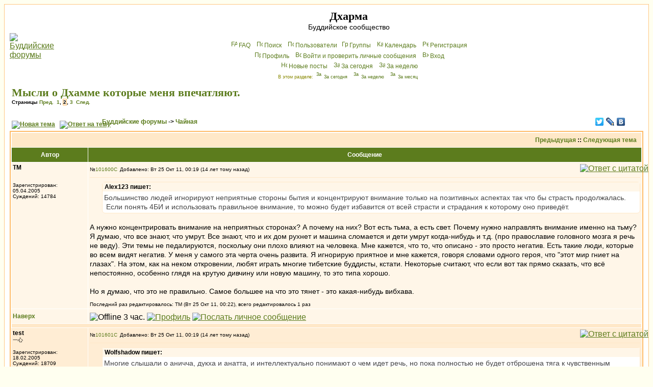

--- FILE ---
content_type: text/html; charset=cp1251
request_url: http://dharma.org.ru/board/topic3347-15.html
body_size: 17119
content:
<!DOCTYPE HTML PUBLIC "-//W3C//DTD HTML 4.01 Transitional//EN">
<html dir="ltr">
<head>
<meta http-equiv="Content-Type" content="text/html; charset=windows-1251">
<meta http-equiv="Content-Style-Type" content="text/css">
<meta name="keywords" content="Будда Дхарма Сангха буддийский форум буддистский буддизм конференция Чань Дзэн Дзен Дзогчен Махаяна Хинаяна Тантра Тхеравада Амитофо ОМ Далай Лама Тибет БФ логика Дхармакирти Дигнага Асанга Майтрейя Васубандху Щербатской Розенберг Парибок Торчинов пробуждение просветление монастырь Ламаизм философия мадхьямика мадхьямака махамудра тигле дорже дордже дхьяна дзадзэн йидам махакала випассана шаматха випашьяна конференция">
<meta name="description" content="Общение буддистов, с буддистами и о буддизме. Живые традиции, полемика, буддийская философия, история буддизма, новости.">

<link rel="top" href="./index.php" title="Буддийские форумы" />
<link rel="search" href="./search.php" title="Поиск" />
<link rel="help" href="./faq.php" title="FAQ" />
<link rel="author" href="./memberlist.php" title="Пользователи" />
<link rel="prev" href="topic3347.html?view=previous" title="Предыдущая" />
<link rel="next" href="topic3347.html?view=next" title="Следующая тема" />
<link rel="up" href="forum14.html" title="Чайная" />
<link rel="chapter forum" href="forum12.html" title="Новости" />
<link rel="chapter forum" href="forum1.html" title="Дальневосточный буддизм" />
<link rel="chapter forum" href="forum2.html" title="Гималайский буддизм" />
<link rel="chapter forum" href="forum18.html" title="Южный буддизм" />
<link rel="chapter forum" href="forum16.html" title="От Будды до наших дней" />
<link rel="chapter forum" href="forum14.html" title="Чайная" />
<link rel="chapter forum" href="forum11.html" title="Дискуссии" />
<link rel="chapter forum" href="forum13.html" title="Буддистская философия" />
<link rel="chapter forum" href="forum22.html" title="Семинар по абхидхарме" />
<link rel="chapter forum" href="forum21.html" title="Семинар по праманаваде" />
<link rel="chapter forum" href="forum23.html" title="Семинар по мадхьямаке" />
<link rel="chapter forum" href="forum17.html" title="«Ничего святого»" />
<link rel="chapter forum" href="forum9.html" title="Обсуждение форума" />
<link rel="chapter forum" href="forum20.html" title="Подвал" />
<link rel="alternate" type="application/rss+xml" title="RSS" href="http://dharma.org.ru/board/rss.php" />
<link rel="alternate" type="application/atom+xml" title="Atom" href="http://dharma.org.ru/board/rss.php?atom" />

<title>Мысли о Дхамме которые меня впечатляют. [стр. 2] - Дхарма</title>
<!-- link rel="stylesheet" href="templates/subSilver/subSilver.css" type="text/css" -->
<style type="text/css">
<!--
/*
  templates/subSilver/overall_header.tpl
*/

/* General page style. The scroll bar colours only visible in IE5.5+ */
body {
        background-color: #FFFFF0;
        scrollbar-face-color: #FFEDD4;
        scrollbar-highlight-color: #FFFFFF;
        scrollbar-shadow-color: #FFEDD4;
        scrollbar-3dlight-color: #FFE8C8;
        scrollbar-arrow-color:  #5C7C1D;
        scrollbar-track-color: #FFF6E8;
        scrollbar-darkshadow-color: #FFC782;
}

/* General font families for common tags */
font,th,td,p { font-family: Verdana, Arial, Helvetica, sans-serif }
a:link,a:active,a:visited { color : #5C7C1D; }
a:hover                { text-decoration: underline; color : #DD6900; }
hr        { height: 0px; border: solid #FFE8C8 0px; border-top-width: 1px;}

/* This is the border line & background colour round the entire page */
.bodyline        { background-color: #FFFFFF; border: 1px #FFC782 solid; }

/* This is the outline round the main forum tables */
.forumline        { background-color: #FFFFFF; border: 2px #FFBB66 solid; }

/* Main table cell colours and backgrounds */
td.row1 {background-color: #FFF6E8;}
td.row2 {background-color: #FFEDD4;}
td.row3 {background-color: #FFE8C8;}
td.rowb {background-color: #eeeeee }

/*
  This is for the table cell above the Topics, Post & Last posts on the index.php page
  By default this is the fading out gradiated silver background.
  However, you could replace this with a bitmap specific for each forum
*/
td.rowpic {
                background-color: #FFFFFF;
                background-image: url(templates/subSilver/images/cellpic2.jpg);
                background-repeat: repeat-y;
}

/* Header cells - the blue and silver gradient backgrounds */
th        {
        color: #ffffff; font-size: 12px; font-weight : bold;
        background-color: #5C7C1D; height: 25px;
        background-image: url(templates/subSilver/images/cellpic3.gif);
}

td.cat,td.catHead,td.catSides,td.catLeft,td.catRight,td.catBottom {
                        background-image: url(templates/subSilver/images/cellpic1.gif);
                        background-color:#FFE8C8; border: #FFFFFF; border-style: solid; height: 28px;
}

/*
  Setting additional nice inner borders for the main table cells.
  The names indicate which sides the border will be on.
  Don't worry if you don't understand this, just ignore it :-)
*/
td.cat,td.catHead,td.catBottom {
        height: 29px;
        border-width: 0px 0px 0px 0px;
}
th.thHead,th.thSides,th.thTop,th.thLeft,th.thRight,th.thBottom,th.thCornerL,th.thCornerR {
        font-weight: bold; border: #FFFFFF; border-style: solid; height: 28px;
}
td.row3Right,td.spaceRow {
        background-color: #FFE8C8; border: #FFFFFF; border-style: solid;
}

th.thHead,td.catHead { font-size: 14px; border-width: 1px 1px 0px 1px; }
th.thSides,td.catSides,td.spaceRow         { border-width: 0px 1px 0px 1px; }
th.thRight,td.catRight,td.row3Right         { border-width: 0px 1px 0px 0px; }
th.thLeft,td.catLeft          { border-width: 0px 0px 0px 1px; }
th.thBottom,td.catBottom  { border-width: 0px 1px 1px 1px; }
th.thTop         { border-width: 1px 0px 0px 0px; }
th.thCornerL { border-width: 1px 0px 0px 1px; }
th.thCornerR { border-width: 1px 1px 0px 0px; }

/* The largest text used in the index page title and toptic title etc. */
.maintitle        {
        font-weight: bold; font-size: 22px; font-family: "Times New Roman",Verdana, Arial, Helvetica, sans-serif;
        text-decoration: none; line-height : 120%; color : #000000;
	margin: 0px; padding: 0px;
}
/* General text */
.gen { font-size : 14px; }
.genmed { font-size : 12px; }
.gensmall { font-size : 10px; }
.gen,.genmed,.gensmall { color : #000000; }
a.gen,a.genmed,a.gensmall { color: #5C7C1D; text-decoration: none; }
a.gen:hover,a.genmed:hover,a.gensmall:hover { color: #DD6900; text-decoration: underline; }
.gensmall a { text-decoration: none; }
.gensmall a:hover { text-decoration: underline; }
.italy { font-style: italic; }

/* The register, login, search etc links at the top of the page */
.mainmenu                { font-size : 12px; color : #000000 }
a.mainmenu                { text-decoration: none; color : #5C7C1D;  }
a.mainmenu:hover{ text-decoration: underline; color : #DD6900; }

/* Forum category titles */
.cattitle                { font-weight: bold; font-size: 14px ; letter-spacing: 1px; color : #5C7C1D}
a.cattitle                { text-decoration: none; color : #5C7C1D; }
a.cattitle:hover{ text-decoration: underline; }

/* Forum title: Text and link to the forums used in: index.php */
.forumlink                { font-weight: bold; font-size: 14px; color : #5C7C1D; }
a.forumlink         { text-decoration: none; color : #5C7C1D; }
a.forumlink:hover{ text-decoration: underline; color : #DD6900; }

/* Used for the navigation text, (Page 1,2,3 etc) and the navigation bar when in a forum */
.nav                        { font-weight: bold; font-size: 12px; color : #000000;}
a.nav                        { text-decoration: none; color : #5C7C1D; }
a.nav:hover                { text-decoration: underline; }

/* titles for the topics: could specify viewed link colour too */
.topictitle,h1,h2        { font-weight: bold; font-size: 12px; color : #000000; }
a.topictitle:link   { text-decoration: none; color : #5C7C1D; }
a.topictitle:visited { text-decoration: none; color : #5493B4; }
a.topictitle:hover        { text-decoration: underline; color : #DD6900; }

/* Name of poster in viewmsg.php and viewtopic.php and other places */
.name                        { font-size : 12px; color : #000000;}

/* Location, number of posts, post date etc */
.postdetails                { font-size : 10px; color : #000000; }

/* The content of the posts (body of text) */
.postbody { font-size : 14px; line-height: 18px;}
a.postlink:link        { text-decoration: none; color : #5C7C1D }
a.postlink:visited { text-decoration: none; color : #5493B4; }
a.postlink:hover { text-decoration: underline; color : #DD6900}

/* Quote & Code blocks */
.code {
        font-family: Courier, 'Courier New', sans-serif; font-size: 12px; color: #006600;
        background-color: #FAFAFA; border: #FFE8C8; border-style: solid;
        border-width: 1px;
}

.quote {
        font-family: Verdana, Arial, Helvetica, sans-serif; font-size: 12px; color: #444444; line-height: 125%;
        background-color: #FAFAFA; border: #FFE8C8; border-style: solid;
	border-width: 1px;
	border-radius: 6px; -moz-border-radius: 6px;
	padding: 3px 5px;
}
.newquote {
	font-family: Verdana, Arial, Helvetica, sans-serif; font-size: 12px; color: #444444;
	border: #ffe8c8 solid 1px; background: white; padding-left: 0; margin-left: 2em;
	border-radius: 6px; -moz-border-radius: 6px;
}


/* Copyright and bottom info */
.copyright                { font-size: 10px; font-family: Verdana, Arial, Helvetica, sans-serif; color: #444444; letter-spacing: -1px;}
a.copyright                { color: #444444; text-decoration: none;}
a.copyright:hover { color: #000000; text-decoration: underline;}

/* Form elements */
input,textarea, select {
        color : #000000;
        font: normal 12px Verdana, Arial, Helvetica, sans-serif;
        border-color : #000000;
	-moz-border-radius: 10px; padding: 1px 2px;
}

/* The text input fields background colour */
input.post, textarea.post, select {
        background-color : #FFFFFF;
}

input { text-indent : 2px; }

/* The buttons used for bbCode styling in message post */
input.button {
        background-color : #FFF6E8;
        color : #000000;
        font-size: 12px; font-family: Verdana, Arial, Helvetica, sans-serif;
}

/* The main submit button option */
input.mainoption {
        background-color : #FAFAFA;
        font-weight : bold;
}

/* None-bold submit button */
input.liteoption {
        background-color : #FAFAFA;
        font-weight : normal;
}

/* This is the line in the posting page which shows the rollover
  help line. This is actually a text box, but if set to be the same
  colour as the background no one will know ;)
*/
.helpline { background-color: #FFEDD4; border-style: none; }

i { font-family: "Times New Roman", serif; font-size: 122%; }
em { background-color: #ffc; font-style: normal; }
blockquote { margin: 0.2em 3em; }
.quot { border-left: 4px solid lightblue; padding-left: 0.5em; margin: 0.5em 3em; }

/* Import the fancy styles for IE only (NS4.x doesn't use the @import function) */
@import url("templates/subSilver/formIE.css");
-->
</style>
</head>
<body bgcolor="#FFFFF0" text="#000000" link="#5C7C1D" vlink="#5493B4" lang=ru>

<a name="top"></a>

<table width="100%" cellspacing="0" cellpadding="10" border="0" align="center">
        <tr>
                <td class="bodyline"><table width="100%" cellspacing="0" cellpadding="0" border="0">
                        <tr>
                                <td><a href="index.php"><img src="templates/subSilver/images/logo_phpBB.gif" border="0" alt="Буддийские форумы" vspace="1" /></a></td>
                                <td align="center" width="100%" valign="middle"><span class="maintitle">Дхарма</span><br /><span class="gen">Буддийское сообщество<br />&nbsp; </span>
                                <table cellspacing="0" cellpadding="2" border="0">
                                        <tr>
                                                <td align="center" valign="top" nowrap="nowrap"><span class="mainmenu">&nbsp;<a href="faq.php" class="mainmenu"><img src="templates/subSilver/images/icon_mini_faq.gif" width="12" height="13" border="0" alt="FAQ" hspace="3" />FAQ</a></span><span class="mainmenu">&nbsp; &nbsp;<a href="search.php" class="mainmenu"><img src="templates/subSilver/images/icon_mini_search.gif" width="12" height="13" border="0" alt="Поиск" hspace="3" />Поиск</a>&nbsp; &nbsp;<a href="memberlist.php" class="mainmenu"><img src="templates/subSilver/images/icon_mini_members.gif" width="12" height="13" border="0" alt="Пользователи" hspace="3" />Пользователи</a>
						 &nbsp;<a href="groupcp.php" class="mainmenu"><img src="templates/subSilver/images/icon_mini_groups.gif" width="12" height="13" border="0" alt="Группы" hspace="3" />Группы</a>&nbsp; &nbsp;<a href="cal_lite.php" class="mainmenu"><img src="templates/subSilver/images/icon_mini_calendar.gif" width="12" height="13" border="0" alt="Календарь" hspace="3" />Календарь</a>&nbsp;
                                                &nbsp;<a href="pudgala.php?mode=nyayana" class="mainmenu"><img src="templates/subSilver/images/icon_mini_nyayana.gif" width="12" height="13" border="0" alt="P&#101;ги&#99;трaция" hspace="3" />P&#101;ги&#99;трaция</a></span>&nbsp;
                                                </td>
                                        </tr>
                                        <tr><td align="center" valign="top" nowrap="nowrap"><span class="mainmenu">&nbsp;<a href="pudgala.php?mode=editprofile" class="mainmenu"><img src="templates/subSilver/images/icon_mini_profile.gif" width="12" height="13" border="0" alt="Профиль" hspace="3" />Профиль</a>&nbsp; &nbsp;<a href="privmsg.php?folder=inbox" class="mainmenu"><img src="templates/subSilver/images/icon_mini_message.gif" width="12" height="13" border="0" alt="Войти и проверить личные сообщения" hspace="3" />Войти и проверить личные сообщения</a>&nbsp; &nbsp;<a href="https://dharma.org.ru/board/login.php" class="mainmenu"><img src="templates/subSilver/images/icon_mini_login.gif" width="12" height="13" border="0" alt="Вхoд" hspace="3" />Вхoд</a>&nbsp;</span></td></tr>
                                        <tr><td align="center" valign="top" nowrap="nowrap"><span class="mainmenu">&nbsp;<a href="search.php?search_id=newposts" class="mainmenu"><img src="templates/subSilver/images/icon_mini_members.gif" width="12" height="13" border="0" alt="Новые посты" hspace="3" />Новые посты</a>&nbsp; &nbsp;<a href="search.php?search_id=today" class="mainmenu"><img src="templates/subSilver/images/icon_mini_members.gif" width="12" height="13" border="0" alt="За сегодня" hspace="3" />За сегодня</a>&nbsp; &nbsp;<a href="search.php?search_id=week" class="mainmenu"><img src="templates/subSilver/images/icon_mini_members.gif" width="12" height="13" border="0" alt="За неделю" hspace="3" />За неделю</a>&nbsp;</span></td></tr>
                                        <tr><td height=25 align="center" valign="top" nowrap="nowrap"><span class="mainmenu" style="color: #888800; font-size: xx-small">В этом разделе: <a href="search.php?search_id=today&forum=14" style="text-decoration: none"><img src="templates/subSilver/images/icon_mini_members.gif" width="12" height="13" border="0" alt="За сегодня" hspace="3" />За сегодня</a>&nbsp; &nbsp;<a href="search.php?search_id=week&forum=14" style="text-decoration: none"><img src="templates/subSilver/images/icon_mini_members.gif" width="12" height="13" border="0" alt="За неделю" hspace="3" />За неделю</a>&nbsp; &nbsp;<a href="search.php?search_id=month&forum=14" style="text-decoration: none"><img src="templates/subSilver/images/icon_mini_members.gif" width="12" height="13" border="0" alt="За месяц" hspace="3" />За месяц</a>&nbsp;</span></td></tr>
                                </table></td>
                        </tr>
                </table>
<!--Rating@Mail.ru counter-->
<script language="javascript"><!--
d=document;var a='';a+=';r='+escape(d.referrer);js=10;//--></script>
<script language="javascript1.1"><!--
a+=';j='+navigator.javaEnabled();js=11;//--></script>
<script language="javascript1.2"><!--
s=screen;a+=';s='+s.width+'*'+s.height;
a+=';d='+(s.colorDepth?s.colorDepth:s.pixelDepth);js=12;//--></script>
<script language="javascript1.3"><!--
js=13;//--></script><script language="javascript" type="text/javascript"><!--
d.write('<img src="http://d7.ca.bd.a0.top.mail.ru/counter'+'?id=894852;js='+js+
a+';rand='+Math.random()+'" height="1" width="1" alt="top.mail.ru" border="0">');
if(11<js)d.write('<'+'!-- ')//--></script>
<noscript><img src="http://d7.ca.bd.a0.top.mail.ru/counter?js=na;id=894852"
height="1" width="1" alt="top.mail.ru" border="0"></noscript>
<script language="javascript" type="text/javascript"><!--
if(11<js)d.write('--'+'>');//--></script>
<!--// Rating@Mail.ru counter-->
                <br />

<table width="100%" cellspacing="2" cellpadding="2" border="0">
  <tr>
        <td align="left" valign="bottom" colspan="2"><h1 class="maintitle"><a class="maintitle" href="topic3347.html">Мысли о Дхамме которые меня впечатляют.</a></h1>
          <span class="gensmall"><b>Страницы  <a href="topic3347.html">Пред.</a>&nbsp;&nbsp;<a href="topic3347.html">1</a>, <b style="background-color: #fff6e8; border: solid 1px #ffbb66">2</b>, <a href="topic3347-30.html">3</a>&nbsp;&nbsp;<a href="topic3347-30.html">След.</a></b><br />
          &nbsp; </span></td>
  </tr>
</table>

<table width="100%" cellspacing="2" cellpadding="2" border="0">
  <tr>
        <td align="left" valign="bottom" nowrap="nowrap"><span class="nav"><a href="vasana.php?mode=novatema&amp;f=14" rel=nofollow><img src=templates/subSilver/images/lang_russian/post.gif border=0 alt="Новая тема" align=middle /></a>&nbsp;&nbsp;&nbsp;<a href=vasana.php?mode=reply&amp;t=3347 rel=nofollow><img src=templates/subSilver/images/lang_russian/reply.gif border=0 alt="Ответ на тему" align=middle /></a></span></td>
        <td align="left" valign="middle" width="100%"><span class="nav">&nbsp;&nbsp;&nbsp;<a href = index.php class=nav >Буддийские форумы</a> -> <a href = forum14.html class=nav>Чайная</a></span></td>
<td nowrap=nowrap><script type="text/javascript" src="//yandex.st/share/share.js" charset="utf-8"></script><div class="yashare-auto-init" data-yashareL10n="ru" data-yashareType="none" data-yashareQuickServices="facebook,twitter,lj,vkontakte" style="width:6em"></div>
</tr>
</table>

<table class="forumline" width="100%" cellspacing="1" cellpadding="3" border="0">
        <tr align="right">
                <td class="catHead" colspan="2" height="28"><span class="nav"><a href="topic3347.html?view=previous" class="nav">Предыдущая</a> :: <a href="topic3347.html?view=next" class="nav">Следующая тема</a> &nbsp;</span></td>
        </tr>
        
        <tr>
                <th class="thLeft" width="150" height="26" nowrap="nowrap">Автор</th>
                <th id=rightcolumn class="thRight" nowrap="nowrap">Сообщение</th>
        </tr>
        <tr>
                <td width="150" align="left" valign="top" class="row1"><span class="name"><a name="101600"></a><b>ТМ</b></span><br /><span class="postdetails"><br /><img src="images/avatars/4455834215795edd0e3e95.gif" alt="" border="0" /><br /><br />Зарегистрирован: 05.04.2005<br />Суждений: 14784<br /></span><br /></td>
                <td class="row1" width="100%" height="28" valign="top"><table width="100%" border="0" cellspacing="0" cellpadding="0" style="table-layout:fixed;word-break:break-word">
                        <tr><td colspan=2><table width=100% border=0 cellspacing=0 cellpadding=0 megafix><tr>
                                <td width="100%"><span class=postdetails>&#8470;</span><a
href=post101600.html#101600 class="gen postdetails" title="Прямая ссылка на этот пост"
>101600<img
src = templates/subSilver/images/icon_minipost.gif
width="12" height="9"
alt = "Сообщение"
title = "Сообщение"
border="0"
/></a
><span class="postdetails">Добавлено: Вт 25 Окт 11, 00:19 (14 лет тому назад)<span class="gen">&nbsp;</span>&nbsp; &nbsp;<b></b></span></td>
                                <td valign="top" nowrap="nowrap"><a href=vasana.php?mode=quote&amp;p=101600 rel=nofollow><img src=templates/subSilver/images/lang_russian/icon_quote.gif alt='Ответ с цитатой' title='Ответ с цитатой' border=0 /></a>   </td>
                        </tr></table>
                        <tr>
                                <td colspan="2"><hr /></td>
                        </tr>
                        <tr>
                                <td colspan="2"><span class="postbody"></span><div class=newquote><div class="genmed" style="background: #fff6e8; border-bottom: white 0px; padding: 2px 4px;"><b>Alex123 пишет:</b></div><div class=postbody style="padding: 3px; mrgin-left: 4px;">Большинство людей игнорируют неприятные стороны бытия и концентрируют внимание только на позитивных аспектах так что бы страсть продолжалась. &nbsp;Если понять 4БИ и использовать правильное внимание, то можно будет избавится от всей страсти и страдания к которому оно приведёт.</div></div><span class="postbody"><br>
А нужно концентрировать внимание на неприятных сторонах? А почему на них? Вот есть тьма, а есть свет. Почему нужно направлять внимание именно на тьму? Я думаю, что все знают, что умрут. Все знают, что и их дом рухнет и машина сломается и дети умрут когда-нибудь и т.д. (про православие головного мозга я речь не веду). Эти темы не педалируются, поскольку они плохо влияют на человека. Мне кажется, что то, что описано - это просто негатив. Есть такие люди, которые во всем видят негатив. У меня у самого эта черта очень развита. Я игнорирую приятное и мне кажется, говоря словами одного героя, что "этот мир гниет на глазах". На этом, как на неком откровении, любят играть многие тибетские буддисты, кстати. Некоторые считают, что если вот так прямо сказать, что всё непостоянно, особенно глядя на крутую дивчину или новую машину, то это типа хорошо. <br>
<br>
Но я думаю, что это не правильно. Самое большее на что это тянет - это какая-нибудь вибхава.</span><span class="postbody"></span><span class="gensmall"><br /><br />Последний раз редактировалось: ТМ (Вт 25 Окт 11, 00:22), всего редактировалось 1 раз<br></span></td>
                        </tr>
                </table></td>
        </tr>
        <tr>
                <td class="row1" width="150" align="left" valign="middle"><span class="nav"><a href="#top" class="nav">Наверх</a></span></td>
                <td class="row1" width="100%" height="28" valign="bottom" nowrap="nowrap"><table cellspacing="0" cellpadding="0" border="0" height="18" width="100%">
                        <tr>
                                <td valign="middle" nowrap="nowrap"><img src=images/user_offline.gif border=0 title='Offline 3 час.'> <a href="member42.html" rel=nofollow><img src="templates/subSilver/images/lang_russian/icon_profile.gif" alt="Профиль" title="Профиль" border="0" /></a> <a href="privmsg.php?mode=post&amp;u=42" rel=nofollow><img src="templates/subSilver/images/lang_russian/icon_pm.gif" alt="Послать личное сообщение" title="Послать личное сообщение" border="0" /></a>     <script language="JavaScript" type="text/javascript"><!--

        if ( navigator.userAgent.toLowerCase().indexOf('mozilla') != -1 && navigator.userAgent.indexOf('5.') == -1 && navigator.userAgent.indexOf('6.') == -1 )
                document.write(' ');
        else
                document.write('</td><td>&nbsp;</td><td valign="top" nowrap="nowrap"><div style="position:relative"><div style="position:absolute"></div><div style="position:absolute;left:3px;top:-1px"></div></div>');

                                //--></script><noscript></noscript>
</td>
                        </tr>
                </table></td>
        </tr>
        <tr>
                <td class="spaceRow" colspan="2" height="1"><img src="templates/subSilver/images/spacer.gif" alt="" width="1" height="1" /></td>
        </tr>
        <tr>
                <td width="150" align="left" valign="top" class="row2"><span class="name"><a name="101601"></a><b>test</b></span><br /><span class="postdetails">&#19968;&#24515;<br /><img src="images/avatars/42000586443e6187e86625.png" alt="" border="0" /><br /><br />Зарегистрирован: 18.02.2005<br />Суждений: 18709<br /></span><br /></td>
                <td class="row2" width="100%" height="28" valign="top"><table width="100%" border="0" cellspacing="0" cellpadding="0" style="table-layout:fixed;word-break:break-word">
                        <tr><td colspan=2><table width=100% border=0 cellspacing=0 cellpadding=0 megafix><tr>
                                <td width="100%"><span class=postdetails>&#8470;</span><a
href=post101601.html#101601 class="gen postdetails" title="Прямая ссылка на этот пост"
>101601<img
src = templates/subSilver/images/icon_minipost.gif
width="12" height="9"
alt = "Сообщение"
title = "Сообщение"
border="0"
/></a
><span class="postdetails">Добавлено: Вт 25 Окт 11, 00:19 (14 лет тому назад)<span class="gen">&nbsp;</span>&nbsp; &nbsp;<b></b></span></td>
                                <td valign="top" nowrap="nowrap"><a href=vasana.php?mode=quote&amp;p=101601 rel=nofollow><img src=templates/subSilver/images/lang_russian/icon_quote.gif alt='Ответ с цитатой' title='Ответ с цитатой' border=0 /></a>   </td>
                        </tr></table>
                        <tr>
                                <td colspan="2"><hr /></td>
                        </tr>
                        <tr>
                                <td colspan="2"><span class="postbody"></span><div class=newquote><div class="genmed" style="background: #fff6e8; border-bottom: white 0px; padding: 2px 4px;"><b>Wolfshadow пишет:</b></div><div class=postbody style="padding: 3px; mrgin-left: 4px;">Многие слышали о аничча, дукха и анатта, и интеллектуально понимают о чем идет речь, но пока полностью не будет отброшена тяга к чувственным удовольствиям, буддизм будет оставаться лишь интеллектуальным развлечением.</div></div><span class="postbody">Наоборот, как будет отброшена тяга, буддизм станет интеллектуальным развлечением. А до того это интеллектуальная мука.</span><span class="postbody"></span><span class="gensmall"></span></td>
                        </tr>
                </table></td>
        </tr>
        <tr>
                <td class="row2" width="150" align="left" valign="middle"><span class="nav"><a href="#top" class="nav">Наверх</a></span></td>
                <td class="row2" width="100%" height="28" valign="bottom" nowrap="nowrap"><table cellspacing="0" cellpadding="0" border="0" height="18" width="100%">
                        <tr>
                                <td valign="middle" nowrap="nowrap"><img src=images/user_offline.gif border=0 title='Offline 216 дн.'> <a href="member5.html" rel=nofollow><img src="templates/subSilver/images/lang_russian/icon_profile.gif" alt="Профиль" title="Профиль" border="0" /></a> <a href="privmsg.php?mode=post&amp;u=5" rel=nofollow><img src="templates/subSilver/images/lang_russian/icon_pm.gif" alt="Послать личное сообщение" title="Послать личное сообщение" border="0" /></a>     <script language="JavaScript" type="text/javascript"><!--

        if ( navigator.userAgent.toLowerCase().indexOf('mozilla') != -1 && navigator.userAgent.indexOf('5.') == -1 && navigator.userAgent.indexOf('6.') == -1 )
                document.write(' ');
        else
                document.write('</td><td>&nbsp;</td><td valign="top" nowrap="nowrap"><div style="position:relative"><div style="position:absolute"></div><div style="position:absolute;left:3px;top:-1px"></div></div>');

                                //--></script><noscript></noscript>
</td>
                        </tr>
                </table></td>
        </tr>
        <tr>
                <td class="spaceRow" colspan="2" height="1"><img src="templates/subSilver/images/spacer.gif" alt="" width="1" height="1" /></td>
        </tr>
        <tr>
                <td width="150" align="left" valign="top" class="row1"><span class="name"><a name="101602"></a><b>Alex123</b></span><br /><span class="postdetails"><br /><img src="images/avatars/1965861793535c37b9cb60f.gif" alt="" border="0" /><br /><br />Зарегистрирован: 03.03.2011<br />Суждений: 3390<br />Откуда: Канада</span><br /></td>
                <td class="row1" width="100%" height="28" valign="top"><table width="100%" border="0" cellspacing="0" cellpadding="0" style="table-layout:fixed;word-break:break-word">
                        <tr><td colspan=2><table width=100% border=0 cellspacing=0 cellpadding=0 megafix><tr>
                                <td width="100%"><span class=postdetails>&#8470;</span><a
href=post101602.html#101602 class="gen postdetails" title="Прямая ссылка на этот пост"
>101602<img
src = templates/subSilver/images/icon_minipost.gif
width="12" height="9"
alt = "Сообщение"
title = "Сообщение"
border="0"
/></a
><span class="postdetails">Добавлено: Вт 25 Окт 11, 00:29 (14 лет тому назад)<span class="gen">&nbsp;</span>&nbsp; &nbsp;<b></b></span></td>
                                <td valign="top" nowrap="nowrap"><a href=vasana.php?mode=quote&amp;p=101602 rel=nofollow><img src=templates/subSilver/images/lang_russian/icon_quote.gif alt='Ответ с цитатой' title='Ответ с цитатой' border=0 /></a>   </td>
                        </tr></table>
                        <tr>
                                <td colspan="2"><hr /></td>
                        </tr>
                        <tr>
                                <td colspan="2"><span class="postbody"></span><div class=newquote><div class="genmed" style="background: #fff6e8; border-bottom: white 0px; padding: 2px 4px;"><b>Толя пишет:</b></div><div class=postbody style="padding: 3px; mrgin-left: 4px;"></span><div class=newquote><div class="genmed" style="background: #fff6e8; border-bottom: white 0px; padding: 2px 4px;"><b>Alex123 пишет:</b></div><div class=postbody style="padding: 3px; mrgin-left: 4px;">Большинство людей игнорируют неприятные стороны бытия и концентрируют внимание только на позитивных аспектах так что бы страсть продолжалась. &nbsp;Если понять 4БИ и использовать правильное внимание, то можно будет избавится от всей страсти и страдания к которому оно приведёт.</div></div><span class="postbody"><br>
А нужно концентрировать внимание на неприятных сторонах? А почему на них? Вот есть тьма, а есть свет. Почему нужно направлять внимание именно на тьму? &nbsp;</div></div><span class="postbody"><br>
Почему концентрироваться на неприятных (<i>&#257;d&#299;nava</i>) сторонах? Чтобы противодействовать похоти, раздражению, злости, и заблуждёности.<br>
<br>
Мы и так слишком сильно привязаны к чувственым наслаждениям, то что нам недостаёт это погашение страсти. Мара и так трудится овертайм чтобы мы видели то что поддерживает страсти. Нужно очень усилено идти против течения воды который смывает нас как волна может смыть целую деревню.<br>
<br>
Главное чтобы практика развивала безстрастие, погашение страстей, и т.д. Конечно если развивается злость, то это значит что где то не так человек практикует. Смысл в прекращении страсти, а для этого нужно сильное противоядие которое применяется правильно и в правильное время.</span><span class="postbody"></span><span class="gensmall"></span></td>
                        </tr>
                </table></td>
        </tr>
        <tr>
                <td class="row1" width="150" align="left" valign="middle"><span class="nav"><a href="#top" class="nav">Наверх</a></span></td>
                <td class="row1" width="100%" height="28" valign="bottom" nowrap="nowrap"><table cellspacing="0" cellpadding="0" border="0" height="18" width="100%">
                        <tr>
                                <td valign="middle" nowrap="nowrap"><img src=images/user_offline.gif border=0 title='Offline 67 дн.'> <a href="member1840.html" rel=nofollow><img src="templates/subSilver/images/lang_russian/icon_profile.gif" alt="Профиль" title="Профиль" border="0" /></a> <a href="privmsg.php?mode=post&amp;u=1840" rel=nofollow><img src="templates/subSilver/images/lang_russian/icon_pm.gif" alt="Послать личное сообщение" title="Послать личное сообщение" border="0" /></a>     <script language="JavaScript" type="text/javascript"><!--

        if ( navigator.userAgent.toLowerCase().indexOf('mozilla') != -1 && navigator.userAgent.indexOf('5.') == -1 && navigator.userAgent.indexOf('6.') == -1 )
                document.write(' ');
        else
                document.write('</td><td>&nbsp;</td><td valign="top" nowrap="nowrap"><div style="position:relative"><div style="position:absolute"></div><div style="position:absolute;left:3px;top:-1px"></div></div>');

                                //--></script><noscript></noscript>
</td>
                        </tr>
                </table></td>
        </tr>
        <tr>
                <td class="spaceRow" colspan="2" height="1"><img src="templates/subSilver/images/spacer.gif" alt="" width="1" height="1" /></td>
        </tr>
        <tr>
                <td width="150" align="left" valign="top" class="row2"><span class="name"><a name="101652"></a><b>ТМ</b></span><br /><span class="postdetails"><br /><img src="images/avatars/4455834215795edd0e3e95.gif" alt="" border="0" /><br /><br />Зарегистрирован: 05.04.2005<br />Суждений: 14784<br /></span><br /></td>
                <td class="row2" width="100%" height="28" valign="top"><table width="100%" border="0" cellspacing="0" cellpadding="0" style="table-layout:fixed;word-break:break-word">
                        <tr><td colspan=2><table width=100% border=0 cellspacing=0 cellpadding=0 megafix><tr>
                                <td width="100%"><span class=postdetails>&#8470;</span><a
href=post101652.html#101652 class="gen postdetails" title="Прямая ссылка на этот пост"
>101652<img
src = templates/subSilver/images/icon_minipost.gif
width="12" height="9"
alt = "Сообщение"
title = "Сообщение"
border="0"
/></a
><span class="postdetails">Добавлено: Вт 25 Окт 11, 22:19 (14 лет тому назад)<span class="gen">&nbsp;</span>&nbsp; &nbsp;<b></b></span></td>
                                <td valign="top" nowrap="nowrap"><a href=vasana.php?mode=quote&amp;p=101652 rel=nofollow><img src=templates/subSilver/images/lang_russian/icon_quote.gif alt='Ответ с цитатой' title='Ответ с цитатой' border=0 /></a>   </td>
                        </tr></table>
                        <tr>
                                <td colspan="2"><hr /></td>
                        </tr>
                        <tr>
                                <td colspan="2"><span class="postbody"></span><div class=newquote><div class="genmed" style="background: #fff6e8; border-bottom: white 0px; padding: 2px 4px;"><b>Alex123 пишет:</b></div><div class=postbody style="padding: 3px; mrgin-left: 4px;"><br>
Почему концентрироваться на неприятных (<i>&#257;d&#299;nava</i>) сторонах? Чтобы противодействовать похоти, раздражению, злости, и заблуждёности.<br>
<br>
Мы и так слишком сильно привязаны к чувственым наслаждениям, то что нам недостаёт это погашение страсти. Мара и так трудится овертайм чтобы мы видели то что поддерживает страсти. Нужно очень усилено идти против течения воды который смывает нас как волна может смыть целую деревню.<br>
<br>
Главное чтобы практика развивала безстрастие, погашение страстей, и т.д. Конечно если развивается злость, то это значит что где то не так человек практикует. Смысл в прекращении страсти, а для этого нужно сильное противоядие которое применяется правильно и в правильное время.</div></div><span class="postbody"><br>
Так ашубхабхавана и так никакие клеши не убирает, а если ее еще в таком виде исполнять, то это реально &nbsp;путь к психическим расстройствам. Я бы это всё выделил в отдельную группу, с изложением пояснениий из Абхидхармы, например, что к чему там.<br>
<br>
Еще меня беспокоит то, о чем я в первом посте написал. Про непостоянство же никто особо спорить не будет. Все согласятся. Ну вот и здесь так же. Но там возможно сделать знание еще более глубоким, а - тут, не знаю даже.</span><span class="postbody"></span><span class="gensmall"></span></td>
                        </tr>
                </table></td>
        </tr>
        <tr>
                <td class="row2" width="150" align="left" valign="middle"><span class="nav"><a href="#top" class="nav">Наверх</a></span></td>
                <td class="row2" width="100%" height="28" valign="bottom" nowrap="nowrap"><table cellspacing="0" cellpadding="0" border="0" height="18" width="100%">
                        <tr>
                                <td valign="middle" nowrap="nowrap"><img src=images/user_offline.gif border=0 title='Offline 3 час.'> <a href="member42.html" rel=nofollow><img src="templates/subSilver/images/lang_russian/icon_profile.gif" alt="Профиль" title="Профиль" border="0" /></a> <a href="privmsg.php?mode=post&amp;u=42" rel=nofollow><img src="templates/subSilver/images/lang_russian/icon_pm.gif" alt="Послать личное сообщение" title="Послать личное сообщение" border="0" /></a>     <script language="JavaScript" type="text/javascript"><!--

        if ( navigator.userAgent.toLowerCase().indexOf('mozilla') != -1 && navigator.userAgent.indexOf('5.') == -1 && navigator.userAgent.indexOf('6.') == -1 )
                document.write(' ');
        else
                document.write('</td><td>&nbsp;</td><td valign="top" nowrap="nowrap"><div style="position:relative"><div style="position:absolute"></div><div style="position:absolute;left:3px;top:-1px"></div></div>');

                                //--></script><noscript></noscript>
</td>
                        </tr>
                </table></td>
        </tr>
        <tr>
                <td class="spaceRow" colspan="2" height="1"><img src="templates/subSilver/images/spacer.gif" alt="" width="1" height="1" /></td>
        </tr>
        <tr>
                <td width="150" align="left" valign="top" class="row1"><span class="name"><a name="101654"></a><b>Alex123</b></span><br /><span class="postdetails"><br /><img src="images/avatars/1965861793535c37b9cb60f.gif" alt="" border="0" /><br /><br />Зарегистрирован: 03.03.2011<br />Суждений: 3390<br />Откуда: Канада</span><br /></td>
                <td class="row1" width="100%" height="28" valign="top"><table width="100%" border="0" cellspacing="0" cellpadding="0" style="table-layout:fixed;word-break:break-word">
                        <tr><td colspan=2><table width=100% border=0 cellspacing=0 cellpadding=0 megafix><tr>
                                <td width="100%"><span class=postdetails>&#8470;</span><a
href=post101654.html#101654 class="gen postdetails" title="Прямая ссылка на этот пост"
>101654<img
src = templates/subSilver/images/icon_minipost.gif
width="12" height="9"
alt = "Сообщение"
title = "Сообщение"
border="0"
/></a
><span class="postdetails">Добавлено: Ср 26 Окт 11, 00:15 (14 лет тому назад)<span class="gen">&nbsp;</span>&nbsp; &nbsp;<b></b></span></td>
                                <td valign="top" nowrap="nowrap"><a href=vasana.php?mode=quote&amp;p=101654 rel=nofollow><img src=templates/subSilver/images/lang_russian/icon_quote.gif alt='Ответ с цитатой' title='Ответ с цитатой' border=0 /></a>   </td>
                        </tr></table>
                        <tr>
                                <td colspan="2"><hr /></td>
                        </tr>
                        <tr>
                                <td colspan="2"><span class="postbody"></span><div class=newquote><div class="genmed" style="background: #fff6e8; border-bottom: white 0px; padding: 2px 4px;"><b>Толя пишет:</b></div><div class=postbody style="padding: 3px; mrgin-left: 4px;"><br>
Так ашубхабхавана и так никакие клеши не убирает, .</div></div><span class="postbody"><br>
Размышление о смерти может привести к осознанию аниччи-дуккхи-анатты и к Ниббане:<br>
<br>
Сам Будда сказал что &nbsp;размышление о своём старении, болении, смерти, потери всего, и о том что мы наследуем свою камму + осознание что этому подвержены другие, может привести к отбрасыванию оков.<br>
<a href="http://www.accesstoinsight.org/tipitaka/an/an05/an05.057.than.html" target="_blank">http://www.accesstoinsight.org/tipitaka/an/an05/an05.057.than.html</a><br>
<br>
<br>
Также в Висудхимагге, например, говорится:<br>
<i>A bhikkhu devoted to mindfulness of death is constantly diligent. He acquires perception of disenchantment with all kinds of becoming (existence). He conquers attachment to life. He condemns evil. He avoids much storing. He has no stain of avarice about requisites. Perception of impermanence grows in him, following upon which there appear the perceptions of pain and not-self. But while beings who have not developed [mindfulness of] death fall victims to fear, horror and confusion at<br>
the time of death as though suddenly seized by wild beasts, spirits, snakes, robbers, or murderers, he dies undeluded and fearless without<br>
falling into any such state. And <u>if he does not attain the deathless here and now, he is at least headed for a happy destiny on the breakup of the<br>
body.</u></i> &nbsp;- VsM VIII,43</span><span class="postbody"></span><span class="gensmall"></span></td>
                        </tr>
                </table></td>
        </tr>
        <tr>
                <td class="row1" width="150" align="left" valign="middle"><span class="nav"><a href="#top" class="nav">Наверх</a></span></td>
                <td class="row1" width="100%" height="28" valign="bottom" nowrap="nowrap"><table cellspacing="0" cellpadding="0" border="0" height="18" width="100%">
                        <tr>
                                <td valign="middle" nowrap="nowrap"><img src=images/user_offline.gif border=0 title='Offline 67 дн.'> <a href="member1840.html" rel=nofollow><img src="templates/subSilver/images/lang_russian/icon_profile.gif" alt="Профиль" title="Профиль" border="0" /></a> <a href="privmsg.php?mode=post&amp;u=1840" rel=nofollow><img src="templates/subSilver/images/lang_russian/icon_pm.gif" alt="Послать личное сообщение" title="Послать личное сообщение" border="0" /></a>     <script language="JavaScript" type="text/javascript"><!--

        if ( navigator.userAgent.toLowerCase().indexOf('mozilla') != -1 && navigator.userAgent.indexOf('5.') == -1 && navigator.userAgent.indexOf('6.') == -1 )
                document.write(' ');
        else
                document.write('</td><td>&nbsp;</td><td valign="top" nowrap="nowrap"><div style="position:relative"><div style="position:absolute"></div><div style="position:absolute;left:3px;top:-1px"></div></div>');

                                //--></script><noscript></noscript>
</td>
                        </tr>
                </table></td>
        </tr>
        <tr>
                <td class="spaceRow" colspan="2" height="1"><img src="templates/subSilver/images/spacer.gif" alt="" width="1" height="1" /></td>
        </tr>
        <tr>
                <td width="150" align="left" valign="top" class="row2"><span class="name"><a name="101656"></a><b>росс</b></span><br /><span class="postdetails">Гость<br /><br /><br />Откуда: Minsk<br /><br /></span><br /></td>
                <td class="row2" width="100%" height="28" valign="top"><table width="100%" border="0" cellspacing="0" cellpadding="0" style="table-layout:fixed;word-break:break-word">
                        <tr><td colspan=2><table width=100% border=0 cellspacing=0 cellpadding=0 megafix><tr>
                                <td width="100%"><span class=postdetails>&#8470;</span><a
href=post101656.html#101656 class="gen postdetails" title="Прямая ссылка на этот пост"
>101656<img
src = templates/subSilver/images/icon_minipost.gif
width="12" height="9"
alt = "Сообщение"
title = "Сообщение"
border="0"
/></a
><span class="postdetails">Добавлено: Ср 26 Окт 11, 00:57 (14 лет тому назад)<span class="gen">&nbsp;</span>&nbsp; &nbsp;<b></b></span></td>
                                <td valign="top" nowrap="nowrap"><a href=vasana.php?mode=quote&amp;p=101656 rel=nofollow><img src=templates/subSilver/images/lang_russian/icon_quote.gif alt='Ответ с цитатой' title='Ответ с цитатой' border=0 /></a>   </td>
                        </tr></table>
                        <tr>
                                <td colspan="2"><hr /></td>
                        </tr>
                        <tr>
                                <td colspan="2"><span class="postbody">Можно добавить слова Будды для прояснения смысла такого рода медитации.<br>
<b>Сутра Совершенного Пробуждения, &nbsp;или Просветления</b>:<br>
"[Необходимо] найти безопасное пристанище среди учеников и последователей [Учения], в молчании пребывать в тихом помещении и постоянно повторять про себя следующее: „Мое тело составлено из четырех великих. Мои волосы, ногти, зубы, кожа, мясо, мышцы, сухожилия, мозг есть лишь грязная материя. Все это [составляет мое тело] и затем обратится в землю. Мои слезы, кровь, желчь и сперма, большое и малое испражнения обратятся в воду. Моя теплота обратится в огонь, движение обратится в ветер, и [связь] четырех элементов распадется. Если я забуду о теле, то где я окажусь?". Будет ясно, что тело ни в коей мере не обладает субстанцией, а сочетание [элементов] есть лишь внешняя кажимость, и в действительности тело есть то же, что и иллюзорное превращение. Четыре условия, no-видимости, приходят в сочетание, и при этом ложно возникают шесть корней. Шесть корней и четыре великих образуют сочетание внутреннего и внешнего. Ложно существует и мыслящая пневма, которая собирается внутри [тела], и, no-видимости, обладает свойством мыслить. Ей дано условное наименование ума."<br>
Далее показывается к какому пониманию это приводит:<br>
"Благие мужи! Если бы не существовало шести видов пыли, то не мог бы возникнуть и этот ложный ум. Когда четыре великих распадутся, то никакой пылинки от [тела] не останется. Каждый из видов пыли и элементов, составляющих тело, распадется и исчезнет, и мы нигде не найдем [субстанции] размышляющего ума. Благие мужи! Поскольку гибнет ложное тело живых существ, то исчезает и их ложный ум. Гибнет ложный ум, вместе с ним гибнет и ложная пыль. <u>Вместе с гибелью ложной пыли гибнет и ложная гибель. Поскольку гибнет ложная гибель, то не гибнет лишь то, что не является ложным.</u> Это подобно тому, как при полировке зеркала пропадает грязь и остается только чистый блеск."</span><span class="postbody"></span><span class="gensmall"></span></td>
                        </tr>
                </table></td>
        </tr>
        <tr>
                <td class="row2" width="150" align="left" valign="middle"><span class="nav"><a href="#top" class="nav">Наверх</a></span></td>
                <td class="row2" width="100%" height="28" valign="bottom" nowrap="nowrap"><table cellspacing="0" cellpadding="0" border="0" height="18" width="100%">
                        <tr>
                                <td valign="middle" nowrap="nowrap">       <script language="JavaScript" type="text/javascript"><!--

        if ( navigator.userAgent.toLowerCase().indexOf('mozilla') != -1 && navigator.userAgent.indexOf('5.') == -1 && navigator.userAgent.indexOf('6.') == -1 )
                document.write(' ');
        else
                document.write('</td><td>&nbsp;</td><td valign="top" nowrap="nowrap"><div style="position:relative"><div style="position:absolute"></div><div style="position:absolute;left:3px;top:-1px"></div></div>');

                                //--></script><noscript></noscript>
</td>
                        </tr>
                </table></td>
        </tr>
        <tr>
                <td class="spaceRow" colspan="2" height="1"><img src="templates/subSilver/images/spacer.gif" alt="" width="1" height="1" /></td>
        </tr>
        <tr>
                <td width="150" align="left" valign="top" class="row1"><span class="name"><a name="101657"></a><b>test</b></span><br /><span class="postdetails">&#19968;&#24515;<br /><img src="images/avatars/42000586443e6187e86625.png" alt="" border="0" /><br /><br />Зарегистрирован: 18.02.2005<br />Суждений: 18709<br /></span><br /></td>
                <td class="row1" width="100%" height="28" valign="top"><table width="100%" border="0" cellspacing="0" cellpadding="0" style="table-layout:fixed;word-break:break-word">
                        <tr><td colspan=2><table width=100% border=0 cellspacing=0 cellpadding=0 megafix><tr>
                                <td width="100%"><span class=postdetails>&#8470;</span><a
href=post101657.html#101657 class="gen postdetails" title="Прямая ссылка на этот пост"
>101657<img
src = templates/subSilver/images/icon_minipost.gif
width="12" height="9"
alt = "Сообщение"
title = "Сообщение"
border="0"
/></a
><span class="postdetails">Добавлено: Ср 26 Окт 11, 02:16 (14 лет тому назад)<span class="gen">&nbsp;</span>&nbsp; &nbsp;<b></b></span></td>
                                <td valign="top" nowrap="nowrap"><a href=vasana.php?mode=quote&amp;p=101657 rel=nofollow><img src=templates/subSilver/images/lang_russian/icon_quote.gif alt='Ответ с цитатой' title='Ответ с цитатой' border=0 /></a>   </td>
                        </tr></table>
                        <tr>
                                <td colspan="2"><hr /></td>
                        </tr>
                        <tr>
                                <td colspan="2"><span class="postbody"></span><div class=newquote><div class="genmed" style="background: #fff6e8; border-bottom: white 0px; padding: 2px 4px;"><b>Alex123 пишет:</b></div><div class=postbody style="padding: 3px; mrgin-left: 4px;"></span><div class=newquote><div class="genmed" style="background: #fff6e8; border-bottom: white 0px; padding: 2px 4px;"><b>Толя пишет:</b></div><div class=postbody style="padding: 3px; mrgin-left: 4px;">Так ашубхабхавана и так никакие клеши не убирает</div></div><span class="postbody"><br>
Размышление о смерти может привести к осознанию аниччи-дуккхи-анатты и к Ниббане</div></div><span class="postbody"><br>
Все люди размышляют иногда о смерти, некоторые даже часто.</span><span class="postbody"></span><span class="gensmall"></span></td>
                        </tr>
                </table></td>
        </tr>
        <tr>
                <td class="row1" width="150" align="left" valign="middle"><span class="nav"><a href="#top" class="nav">Наверх</a></span></td>
                <td class="row1" width="100%" height="28" valign="bottom" nowrap="nowrap"><table cellspacing="0" cellpadding="0" border="0" height="18" width="100%">
                        <tr>
                                <td valign="middle" nowrap="nowrap"><img src=images/user_offline.gif border=0 title='Offline 216 дн.'> <a href="member5.html" rel=nofollow><img src="templates/subSilver/images/lang_russian/icon_profile.gif" alt="Профиль" title="Профиль" border="0" /></a> <a href="privmsg.php?mode=post&amp;u=5" rel=nofollow><img src="templates/subSilver/images/lang_russian/icon_pm.gif" alt="Послать личное сообщение" title="Послать личное сообщение" border="0" /></a>     <script language="JavaScript" type="text/javascript"><!--

        if ( navigator.userAgent.toLowerCase().indexOf('mozilla') != -1 && navigator.userAgent.indexOf('5.') == -1 && navigator.userAgent.indexOf('6.') == -1 )
                document.write(' ');
        else
                document.write('</td><td>&nbsp;</td><td valign="top" nowrap="nowrap"><div style="position:relative"><div style="position:absolute"></div><div style="position:absolute;left:3px;top:-1px"></div></div>');

                                //--></script><noscript></noscript>
</td>
                        </tr>
                </table></td>
        </tr>
        <tr>
                <td class="spaceRow" colspan="2" height="1"><img src="templates/subSilver/images/spacer.gif" alt="" width="1" height="1" /></td>
        </tr>
        <tr>
                <td width="150" align="left" valign="top" class="row2"><span class="name"><a name="101662"></a><b>Alex123</b></span><br /><span class="postdetails"><br /><img src="images/avatars/1965861793535c37b9cb60f.gif" alt="" border="0" /><br /><br />Зарегистрирован: 03.03.2011<br />Суждений: 3390<br />Откуда: Канада</span><br /></td>
                <td class="row2" width="100%" height="28" valign="top"><table width="100%" border="0" cellspacing="0" cellpadding="0" style="table-layout:fixed;word-break:break-word">
                        <tr><td colspan=2><table width=100% border=0 cellspacing=0 cellpadding=0 megafix><tr>
                                <td width="100%"><span class=postdetails>&#8470;</span><a
href=post101662.html#101662 class="gen postdetails" title="Прямая ссылка на этот пост"
>101662<img
src = templates/subSilver/images/icon_minipost.gif
width="12" height="9"
alt = "Сообщение"
title = "Сообщение"
border="0"
/></a
><span class="postdetails">Добавлено: Ср 26 Окт 11, 06:08 (14 лет тому назад)<span class="gen">&nbsp;</span>&nbsp; &nbsp;<b></b></span></td>
                                <td valign="top" nowrap="nowrap"><a href=vasana.php?mode=quote&amp;p=101662 rel=nofollow><img src=templates/subSilver/images/lang_russian/icon_quote.gif alt='Ответ с цитатой' title='Ответ с цитатой' border=0 /></a>   </td>
                        </tr></table>
                        <tr>
                                <td colspan="2"><hr /></td>
                        </tr>
                        <tr>
                                <td colspan="2"><span class="postbody"></span><div class=newquote><div class="genmed" style="background: #fff6e8; border-bottom: white 0px; padding: 2px 4px;"><b>test пишет:</b></div><div class=postbody style="padding: 3px; mrgin-left: 4px;"></span><div class=newquote><div class="genmed" style="background: #fff6e8; border-bottom: white 0px; padding: 2px 4px;"><b>Alex123 пишет:</b></div><div class=postbody style="padding: 3px; mrgin-left: 4px;"></span><div class=newquote><div class="genmed" style="background: #fff6e8; border-bottom: white 0px; padding: 2px 4px;"><b>Толя пишет:</b></div><div class=postbody style="padding: 3px; mrgin-left: 4px;">Так ашубхабхавана и так никакие клеши не убирает</div></div><span class="postbody"><br>
Размышление о смерти может привести к осознанию аниччи-дуккхи-анатты и к Ниббане</div></div><span class="postbody"><br>
Все люди размышляют иногда о смерти, некоторые даже часто.</div></div><span class="postbody"><br>
Они это делают для других целей.<br>
<br>
Буддист размышляет о смерти правильно и для того чтобы погасить всю страсть. Обычные люди, нет.</span><span class="postbody"></span><span class="gensmall"></span></td>
                        </tr>
                </table></td>
        </tr>
        <tr>
                <td class="row2" width="150" align="left" valign="middle"><span class="nav"><a href="#top" class="nav">Наверх</a></span></td>
                <td class="row2" width="100%" height="28" valign="bottom" nowrap="nowrap"><table cellspacing="0" cellpadding="0" border="0" height="18" width="100%">
                        <tr>
                                <td valign="middle" nowrap="nowrap"><img src=images/user_offline.gif border=0 title='Offline 67 дн.'> <a href="member1840.html" rel=nofollow><img src="templates/subSilver/images/lang_russian/icon_profile.gif" alt="Профиль" title="Профиль" border="0" /></a> <a href="privmsg.php?mode=post&amp;u=1840" rel=nofollow><img src="templates/subSilver/images/lang_russian/icon_pm.gif" alt="Послать личное сообщение" title="Послать личное сообщение" border="0" /></a>     <script language="JavaScript" type="text/javascript"><!--

        if ( navigator.userAgent.toLowerCase().indexOf('mozilla') != -1 && navigator.userAgent.indexOf('5.') == -1 && navigator.userAgent.indexOf('6.') == -1 )
                document.write(' ');
        else
                document.write('</td><td>&nbsp;</td><td valign="top" nowrap="nowrap"><div style="position:relative"><div style="position:absolute"></div><div style="position:absolute;left:3px;top:-1px"></div></div>');

                                //--></script><noscript></noscript>
</td>
                        </tr>
                </table></td>
        </tr>
        <tr>
                <td class="spaceRow" colspan="2" height="1"><img src="templates/subSilver/images/spacer.gif" alt="" width="1" height="1" /></td>
        </tr>
        <tr>
                <td width="150" align="left" valign="top" class="row1"><span class="name"><a name="101692"></a><b>test</b></span><br /><span class="postdetails">&#19968;&#24515;<br /><img src="images/avatars/42000586443e6187e86625.png" alt="" border="0" /><br /><br />Зарегистрирован: 18.02.2005<br />Суждений: 18709<br /></span><br /></td>
                <td class="row1" width="100%" height="28" valign="top"><table width="100%" border="0" cellspacing="0" cellpadding="0" style="table-layout:fixed;word-break:break-word">
                        <tr><td colspan=2><table width=100% border=0 cellspacing=0 cellpadding=0 megafix><tr>
                                <td width="100%"><span class=postdetails>&#8470;</span><a
href=post101692.html#101692 class="gen postdetails" title="Прямая ссылка на этот пост"
>101692<img
src = templates/subSilver/images/icon_minipost.gif
width="12" height="9"
alt = "Сообщение"
title = "Сообщение"
border="0"
/></a
><span class="postdetails">Добавлено: Ср 26 Окт 11, 17:38 (14 лет тому назад)<span class="gen">&nbsp;</span>&nbsp; &nbsp;<b></b></span></td>
                                <td valign="top" nowrap="nowrap"><a href=vasana.php?mode=quote&amp;p=101692 rel=nofollow><img src=templates/subSilver/images/lang_russian/icon_quote.gif alt='Ответ с цитатой' title='Ответ с цитатой' border=0 /></a>   </td>
                        </tr></table>
                        <tr>
                                <td colspan="2"><hr /></td>
                        </tr>
                        <tr>
                                <td colspan="2"><span class="postbody"></span><div class=newquote><div class="genmed" style="background: #fff6e8; border-bottom: white 0px; padding: 2px 4px;"><b>Alex123 пишет:</b></div><div class=postbody style="padding: 3px; mrgin-left: 4px;">Буддист размышляет о смерти правильно и для того чтобы погасить всю страсть. Обычные люди, нет.</div></div><span class="postbody"><br>
Если анатмавада, то какой фактор заставляет размышление о смерти гасить страсть, а не разжигать (пока жив)?</span><span class="postbody"></span><span class="gensmall"></span></td>
                        </tr>
                </table></td>
        </tr>
        <tr>
                <td class="row1" width="150" align="left" valign="middle"><span class="nav"><a href="#top" class="nav">Наверх</a></span></td>
                <td class="row1" width="100%" height="28" valign="bottom" nowrap="nowrap"><table cellspacing="0" cellpadding="0" border="0" height="18" width="100%">
                        <tr>
                                <td valign="middle" nowrap="nowrap"><img src=images/user_offline.gif border=0 title='Offline 216 дн.'> <a href="member5.html" rel=nofollow><img src="templates/subSilver/images/lang_russian/icon_profile.gif" alt="Профиль" title="Профиль" border="0" /></a> <a href="privmsg.php?mode=post&amp;u=5" rel=nofollow><img src="templates/subSilver/images/lang_russian/icon_pm.gif" alt="Послать личное сообщение" title="Послать личное сообщение" border="0" /></a>     <script language="JavaScript" type="text/javascript"><!--

        if ( navigator.userAgent.toLowerCase().indexOf('mozilla') != -1 && navigator.userAgent.indexOf('5.') == -1 && navigator.userAgent.indexOf('6.') == -1 )
                document.write(' ');
        else
                document.write('</td><td>&nbsp;</td><td valign="top" nowrap="nowrap"><div style="position:relative"><div style="position:absolute"></div><div style="position:absolute;left:3px;top:-1px"></div></div>');

                                //--></script><noscript></noscript>
</td>
                        </tr>
                </table></td>
        </tr>
        <tr>
                <td class="spaceRow" colspan="2" height="1"><img src="templates/subSilver/images/spacer.gif" alt="" width="1" height="1" /></td>
        </tr>
        <tr>
                <td width="150" align="left" valign="top" class="row2"><span class="name"><a name="101693"></a><b>КИ</b></span><br /><span class="postdetails">3Д<br /><img src="images/avatars/208105990363dd58aa2a98d.jpg" alt="" border="0" /><br /><br />Зарегистрирован: 17.02.2005<br />Суждений: 51707<br /></span><br /></td>
                <td class="row2" width="100%" height="28" valign="top"><table width="100%" border="0" cellspacing="0" cellpadding="0" style="table-layout:fixed;word-break:break-word">
                        <tr><td colspan=2><table width=100% border=0 cellspacing=0 cellpadding=0 megafix><tr>
                                <td width="100%"><span class=postdetails>&#8470;</span><a
href=post101693.html#101693 class="gen postdetails" title="Прямая ссылка на этот пост"
>101693<img
src = templates/subSilver/images/icon_minipost.gif
width="12" height="9"
alt = "Сообщение"
title = "Сообщение"
border="0"
/></a
><span class="postdetails">Добавлено: Ср 26 Окт 11, 17:49 (14 лет тому назад)<span class="gen">&nbsp;</span>&nbsp; &nbsp;<b></b></span></td>
                                <td valign="top" nowrap="nowrap"><a href=vasana.php?mode=quote&amp;p=101693 rel=nofollow><img src=templates/subSilver/images/lang_russian/icon_quote.gif alt='Ответ с цитатой' title='Ответ с цитатой' border=0 /></a>   </td>
                        </tr></table>
                        <tr>
                                <td colspan="2"><hr /></td>
                        </tr>
                        <tr>
                                <td colspan="2"><span class="postbody">Знание о страданиях (снова смертях) в будущих жизнях.</span><span class="postbody"><br />_________________<br /><span style="color: DodgerBlue"><span style="font-size: 12px; line-height: normal">Буддизм чистой воды</span></span></span><span class="gensmall"></span></td>
                        </tr>
                </table></td>
        </tr>
        <tr>
                <td class="row2" width="150" align="left" valign="middle"><span class="nav"><a href="#top" class="nav">Наверх</a></span></td>
                <td class="row2" width="100%" height="28" valign="bottom" nowrap="nowrap"><table cellspacing="0" cellpadding="0" border="0" height="18" width="100%">
                        <tr>
                                <td valign="middle" nowrap="nowrap"><img src=images/user_offline.gif border=0 title='Offline 12 мин.'> <a href="member3.html" rel=nofollow><img src="templates/subSilver/images/lang_russian/icon_profile.gif" alt="Профиль" title="Профиль" border="0" /></a> <a href="privmsg.php?mode=post&amp;u=3" rel=nofollow><img src="templates/subSilver/images/lang_russian/icon_pm.gif" alt="Послать личное сообщение" title="Послать личное сообщение" border="0" /></a>  <a href="http://dharma.org.ru" target="_userwww"><img src="templates/subSilver/images/lang_russian/icon_www.gif" alt="Сайт автора" title="Сайт автора" border="0" /></a>   <script language="JavaScript" type="text/javascript"><!--

        if ( navigator.userAgent.toLowerCase().indexOf('mozilla') != -1 && navigator.userAgent.indexOf('5.') == -1 && navigator.userAgent.indexOf('6.') == -1 )
                document.write(' ');
        else
                document.write('</td><td>&nbsp;</td><td valign="top" nowrap="nowrap"><div style="position:relative"><div style="position:absolute"></div><div style="position:absolute;left:3px;top:-1px"></div></div>');

                                //--></script><noscript></noscript>
</td>
                        </tr>
                </table></td>
        </tr>
        <tr>
                <td class="spaceRow" colspan="2" height="1"><img src="templates/subSilver/images/spacer.gif" alt="" width="1" height="1" /></td>
        </tr>
        <tr>
                <td width="150" align="left" valign="top" class="row1"><span class="name"><a name="101697"></a><b>Alex123</b></span><br /><span class="postdetails"><br /><img src="images/avatars/1965861793535c37b9cb60f.gif" alt="" border="0" /><br /><br />Зарегистрирован: 03.03.2011<br />Суждений: 3390<br />Откуда: Канада</span><br /></td>
                <td class="row1" width="100%" height="28" valign="top"><table width="100%" border="0" cellspacing="0" cellpadding="0" style="table-layout:fixed;word-break:break-word">
                        <tr><td colspan=2><table width=100% border=0 cellspacing=0 cellpadding=0 megafix><tr>
                                <td width="100%"><span class=postdetails>&#8470;</span><a
href=post101697.html#101697 class="gen postdetails" title="Прямая ссылка на этот пост"
>101697<img
src = templates/subSilver/images/icon_minipost.gif
width="12" height="9"
alt = "Сообщение"
title = "Сообщение"
border="0"
/></a
><span class="postdetails">Добавлено: Ср 26 Окт 11, 19:41 (14 лет тому назад)<span class="gen">&nbsp;</span>&nbsp; &nbsp;<b></b></span></td>
                                <td valign="top" nowrap="nowrap"><a href=vasana.php?mode=quote&amp;p=101697 rel=nofollow><img src=templates/subSilver/images/lang_russian/icon_quote.gif alt='Ответ с цитатой' title='Ответ с цитатой' border=0 /></a>   </td>
                        </tr></table>
                        <tr>
                                <td colspan="2"><hr /></td>
                        </tr>
                        <tr>
                                <td colspan="2"><span class="postbody"></span><div class=newquote><div class="genmed" style="background: #fff6e8; border-bottom: white 0px; padding: 2px 4px;"><b>test пишет:</b></div><div class=postbody style="padding: 3px; mrgin-left: 4px;"></span><div class=newquote><div class="genmed" style="background: #fff6e8; border-bottom: white 0px; padding: 2px 4px;"><b>Alex123 пишет:</b></div><div class=postbody style="padding: 3px; mrgin-left: 4px;">Буддист размышляет о смерти правильно и для того чтобы погасить всю страсть. Обычные люди, нет.</div></div><span class="postbody"><br>
Если анатмавада, то какой фактор заставляет размышление о смерти гасить страсть, а не разжигать (пока жив)?</div></div><span class="postbody"><br>
Вы полностью правы в том что можно использовать размышление о смерти для разжигания страсти "<i>жизнь быстро проходит, наслаждайся пока можеш, и побольше успей!</i>"<br>
<br>
Поэтому размышления должны быть в соответствии с 4БИ. Иначе даже рабочии в морге были бы уже анагаминами.</span><span class="postbody"></span><span class="gensmall"></span></td>
                        </tr>
                </table></td>
        </tr>
        <tr>
                <td class="row1" width="150" align="left" valign="middle"><span class="nav"><a href="#top" class="nav">Наверх</a></span></td>
                <td class="row1" width="100%" height="28" valign="bottom" nowrap="nowrap"><table cellspacing="0" cellpadding="0" border="0" height="18" width="100%">
                        <tr>
                                <td valign="middle" nowrap="nowrap"><img src=images/user_offline.gif border=0 title='Offline 67 дн.'> <a href="member1840.html" rel=nofollow><img src="templates/subSilver/images/lang_russian/icon_profile.gif" alt="Профиль" title="Профиль" border="0" /></a> <a href="privmsg.php?mode=post&amp;u=1840" rel=nofollow><img src="templates/subSilver/images/lang_russian/icon_pm.gif" alt="Послать личное сообщение" title="Послать личное сообщение" border="0" /></a>     <script language="JavaScript" type="text/javascript"><!--

        if ( navigator.userAgent.toLowerCase().indexOf('mozilla') != -1 && navigator.userAgent.indexOf('5.') == -1 && navigator.userAgent.indexOf('6.') == -1 )
                document.write(' ');
        else
                document.write('</td><td>&nbsp;</td><td valign="top" nowrap="nowrap"><div style="position:relative"><div style="position:absolute"></div><div style="position:absolute;left:3px;top:-1px"></div></div>');

                                //--></script><noscript></noscript>
</td>
                        </tr>
                </table></td>
        </tr>
        <tr>
                <td class="spaceRow" colspan="2" height="1"><img src="templates/subSilver/images/spacer.gif" alt="" width="1" height="1" /></td>
        </tr>
        <tr>
                <td width="150" align="left" valign="top" class="row2"><span class="name"><a name="101709"></a><b>TashiSho</b></span><br /><span class="postdetails"><br /><img src="images/avatars/112596319850327f12cb22f.gif" alt="" border="0" /><br /><br />Зарегистрирован: 17.10.2011<br />Суждений: 307<br /></span><br /></td>
                <td class="row2" width="100%" height="28" valign="top"><table width="100%" border="0" cellspacing="0" cellpadding="0" style="table-layout:fixed;word-break:break-word">
                        <tr><td colspan=2><table width=100% border=0 cellspacing=0 cellpadding=0 megafix><tr>
                                <td width="100%"><span class=postdetails>&#8470;</span><a
href=post101709.html#101709 class="gen postdetails" title="Прямая ссылка на этот пост"
>101709<img
src = templates/subSilver/images/icon_minipost.gif
width="12" height="9"
alt = "Сообщение"
title = "Сообщение"
border="0"
/></a
><span class="postdetails">Добавлено: Чт 27 Окт 11, 00:06 (14 лет тому назад)<span class="gen">&nbsp;</span>&nbsp; &nbsp;<b></b></span></td>
                                <td valign="top" nowrap="nowrap"><a href=vasana.php?mode=quote&amp;p=101709 rel=nofollow><img src=templates/subSilver/images/lang_russian/icon_quote.gif alt='Ответ с цитатой' title='Ответ с цитатой' border=0 /></a>   </td>
                        </tr></table>
                        <tr>
                                <td colspan="2"><hr /></td>
                        </tr>
                        <tr>
                                <td colspan="2"><span class="postbody"></span><div class=newquote><div class="genmed" style="background: #fff6e8; border-bottom: white 0px; padding: 2px 4px;"><b>КИ пишет:</b></div><div class=postbody style="padding: 3px; mrgin-left: 4px;">Знание о страданиях (снова смертях) в будущих жизнях.</div></div><span class="postbody">Вы много знаете таких, кто ,допуская что Будда не соврал о карме и реинкарнации, воздержится от (хотябы незначительных) соблазнов и 10 иль хотябы 5-ти недобродеяний?</span><span class="postbody"></span><span class="gensmall"></span></td>
                        </tr>
                </table></td>
        </tr>
        <tr>
                <td class="row2" width="150" align="left" valign="middle"><span class="nav"><a href="#top" class="nav">Наверх</a></span></td>
                <td class="row2" width="100%" height="28" valign="bottom" nowrap="nowrap"><table cellspacing="0" cellpadding="0" border="0" height="18" width="100%">
                        <tr>
                                <td valign="middle" nowrap="nowrap"><img src=images/user_offline.gif border=0 title='Offline 4776 дн.'> <a href="member1991.html" rel=nofollow><img src="templates/subSilver/images/lang_russian/icon_profile.gif" alt="Профиль" title="Профиль" border="0" /></a> <a href="privmsg.php?mode=post&amp;u=1991" rel=nofollow><img src="templates/subSilver/images/lang_russian/icon_pm.gif" alt="Послать личное сообщение" title="Послать личное сообщение" border="0" /></a>     <script language="JavaScript" type="text/javascript"><!--

        if ( navigator.userAgent.toLowerCase().indexOf('mozilla') != -1 && navigator.userAgent.indexOf('5.') == -1 && navigator.userAgent.indexOf('6.') == -1 )
                document.write(' ');
        else
                document.write('</td><td>&nbsp;</td><td valign="top" nowrap="nowrap"><div style="position:relative"><div style="position:absolute"></div><div style="position:absolute;left:3px;top:-1px"></div></div>');

                                //--></script><noscript></noscript>
</td>
                        </tr>
                </table></td>
        </tr>
        <tr>
                <td class="spaceRow" colspan="2" height="1"><img src="templates/subSilver/images/spacer.gif" alt="" width="1" height="1" /></td>
        </tr>
        <tr>
                <td width="150" align="left" valign="top" class="row1"><span class="name"><a name="101801"></a><b>ТМ</b></span><br /><span class="postdetails"><br /><img src="images/avatars/4455834215795edd0e3e95.gif" alt="" border="0" /><br /><br />Зарегистрирован: 05.04.2005<br />Суждений: 14784<br /></span><br /></td>
                <td class="row1" width="100%" height="28" valign="top"><table width="100%" border="0" cellspacing="0" cellpadding="0" style="table-layout:fixed;word-break:break-word">
                        <tr><td colspan=2><table width=100% border=0 cellspacing=0 cellpadding=0 megafix><tr>
                                <td width="100%"><span class=postdetails>&#8470;</span><a
href=post101801.html#101801 class="gen postdetails" title="Прямая ссылка на этот пост"
>101801<img
src = templates/subSilver/images/icon_minipost.gif
width="12" height="9"
alt = "Сообщение"
title = "Сообщение"
border="0"
/></a
><span class="postdetails">Добавлено: Чт 27 Окт 11, 23:12 (14 лет тому назад)<span class="gen">&nbsp;</span>&nbsp; &nbsp;<b></b></span></td>
                                <td valign="top" nowrap="nowrap"><a href=vasana.php?mode=quote&amp;p=101801 rel=nofollow><img src=templates/subSilver/images/lang_russian/icon_quote.gif alt='Ответ с цитатой' title='Ответ с цитатой' border=0 /></a>   </td>
                        </tr></table>
                        <tr>
                                <td colspan="2"><hr /></td>
                        </tr>
                        <tr>
                                <td colspan="2"><span class="postbody">Мне что в этих созерцаниях не нравится - это то, что они все основаны на праджняпти. Анитью же тоже можно наблюдать. Полетел монитор - анитья, ну и т.д. Типа составное непостоянно... Хотя все это по-другому должно наблюдаться. Черный цвет - он сам по себе дукха, а не потому, что труп черный. Навряд ли это вообще правильно, вот так наблюдать праджняпти (если не самврити) без углубления в дхармическую теорию. <br>
<br>
</span><div class=newquote><div class="genmed" style="background: #fff6e8; border-bottom: white 0px; padding: 2px 4px;"><b>Цитата:</b></div><div class=postbody style="padding: 3px; mrgin-left: 4px;">Вы много знаете таких, кто ,допуская что Будда не соврал о карме и реинкарнации, воздержится от (хотябы незначительных) соблазнов и 10 иль хотябы 5-ти недобродеяний?</div></div><span class="postbody"><br>
Даже если таких и нет, это еще ни о чем не говорит. Я раньше испытывал желание по отношению к одной девушке. Потом все закончилось со скандалами. Получилась цепочка незнание-действие-результат. В нее уже 12 ПС укладываются и можно ее рассматривать дальше до дхарм. Что я там в ней посчитал приятным, продолжающимся некоторое время, желанным. Как и зачем действовал и что в итоге получил. Более обще - начало 5 упадана скандх и они же - результат.Такая ренкарнация и карма. Я не думаю, что в момент смерти происходит нечто фееричное. То же самое продолжает крутиться скорее всего и рассматривать только ситуацию со смертью для заключения о причинности - это как то непонятно.</span><span class="postbody"></span><span class="gensmall"></span></td>
                        </tr>
                </table></td>
        </tr>
        <tr>
                <td class="row1" width="150" align="left" valign="middle"><span class="nav"><a href="#top" class="nav">Наверх</a></span></td>
                <td class="row1" width="100%" height="28" valign="bottom" nowrap="nowrap"><table cellspacing="0" cellpadding="0" border="0" height="18" width="100%">
                        <tr>
                                <td valign="middle" nowrap="nowrap"><img src=images/user_offline.gif border=0 title='Offline 3 час.'> <a href="member42.html" rel=nofollow><img src="templates/subSilver/images/lang_russian/icon_profile.gif" alt="Профиль" title="Профиль" border="0" /></a> <a href="privmsg.php?mode=post&amp;u=42" rel=nofollow><img src="templates/subSilver/images/lang_russian/icon_pm.gif" alt="Послать личное сообщение" title="Послать личное сообщение" border="0" /></a>     <script language="JavaScript" type="text/javascript"><!--

        if ( navigator.userAgent.toLowerCase().indexOf('mozilla') != -1 && navigator.userAgent.indexOf('5.') == -1 && navigator.userAgent.indexOf('6.') == -1 )
                document.write(' ');
        else
                document.write('</td><td>&nbsp;</td><td valign="top" nowrap="nowrap"><div style="position:relative"><div style="position:absolute"></div><div style="position:absolute;left:3px;top:-1px"></div></div>');

                                //--></script><noscript></noscript>
</td>
                        </tr>
                </table></td>
        </tr>
        <tr>
                <td class="spaceRow" colspan="2" height="1"><img src="templates/subSilver/images/spacer.gif" alt="" width="1" height="1" /></td>
        </tr>
        <tr>
                <td width="150" align="left" valign="top" class="row2"><span class="name"><a name="101807"></a><b>TashiSho</b></span><br /><span class="postdetails"><br /><img src="images/avatars/112596319850327f12cb22f.gif" alt="" border="0" /><br /><br />Зарегистрирован: 17.10.2011<br />Суждений: 307<br /></span><br /></td>
                <td class="row2" width="100%" height="28" valign="top"><table width="100%" border="0" cellspacing="0" cellpadding="0" style="table-layout:fixed;word-break:break-word">
                        <tr><td colspan=2><table width=100% border=0 cellspacing=0 cellpadding=0 megafix><tr>
                                <td width="100%"><span class=postdetails>&#8470;</span><a
href=post101807.html#101807 class="gen postdetails" title="Прямая ссылка на этот пост"
>101807<img
src = templates/subSilver/images/icon_minipost.gif
width="12" height="9"
alt = "Сообщение"
title = "Сообщение"
border="0"
/></a
><span class="postdetails">Добавлено: Пт 28 Окт 11, 01:17 (14 лет тому назад)<span class="gen">&nbsp;</span>&nbsp; &nbsp;<b></b></span></td>
                                <td valign="top" nowrap="nowrap"><a href=vasana.php?mode=quote&amp;p=101807 rel=nofollow><img src=templates/subSilver/images/lang_russian/icon_quote.gif alt='Ответ с цитатой' title='Ответ с цитатой' border=0 /></a>   </td>
                        </tr></table>
                        <tr>
                                <td colspan="2"><hr /></td>
                        </tr>
                        <tr>
                                <td colspan="2"><span class="postbody"></span><div class=newquote><div class="genmed" style="background: #fff6e8; border-bottom: white 0px; padding: 2px 4px;"><b>Толя пишет:</b></div><div class=postbody style="padding: 3px; mrgin-left: 4px;"><br>
</span><div class=newquote><div class="genmed" style="background: #fff6e8; border-bottom: white 0px; padding: 2px 4px;"><b>Цитата:</b></div><div class=postbody style="padding: 3px; mrgin-left: 4px;">Вы много знаете таких, кто ,допуская что Будда не соврал о карме и реинкарнации, воздержится от (хотябы незначительных) соблазнов и 10 иль хотябы 5-ти недобродеяний?</div></div><span class="postbody"><br>
Даже если таких и нет, это еще ни о чем не говорит. Я раньше испытывал желание по отношению к одной девушке. Потом все закончилось со скандалами. Получилась цепочка незнание-действие-результат. В нее уже 12 ПС укладываются и можно ее рассматривать дальше до дхарм. Что я там в ней посчитал приятным, продолжающимся некоторое время, желанным. Как и зачем действовал и что в итоге получил. Более обще - начало 5 упадана скандх и они же - результат.Такая ренкарнация и карма.</div></div><span class="postbody"> <br>
Вам бы не помешало ознакомиться еще с 3-хчленной классификацией типов личности в Буддизме, а именно-низшая ,средняя и высшая личности.<br>
Средний тип личности там ясно классифицируется и относится к тем &nbsp;,кто больше заботится о следующих перерождениях.<br>
 то же о чем вы говорите-это более относится к низшему типу личности и с вашей подачи можно подумать что буддийская доктрина дальше этого не дает какой то четкой детерминанты ,а лишь гипотетическую возможность прихода к пониманию ,а точнее к допущению вероятности протяженности, аналогичных прижизненным ,когнитивных процессов в посмертном состоянии.<br>
 </span><div class=newquote><div class="genmed" style="background: #fff6e8; border-bottom: white 0px; padding: 2px 4px;"><b>Толя пишет:</b></div><div class=postbody style="padding: 3px; mrgin-left: 4px;">Я не думаю, что в момент смерти происходит нечто фееричное. То же самое продолжает крутиться скорее всего и рассматривать только ситуацию со смертью для заключения о причинности - это как то непонятно.</div></div><span class="postbody">О том что происходит в момент смерти и после нее очень подробно рассматривается в Бардо Тхедол. Очень рекомендую вам эту книженцию ,даёт исчерпывающее представление которое развеет <br>
ваше недопонимание относительно буддийского взгляда на взаимосвязь причинности со смертью .</span><span class="postbody"></span><span class="gensmall"></span></td>
                        </tr>
                </table></td>
        </tr>
        <tr>
                <td class="row2" width="150" align="left" valign="middle"><span class="nav"><a href="#top" class="nav">Наверх</a></span></td>
                <td class="row2" width="100%" height="28" valign="bottom" nowrap="nowrap"><table cellspacing="0" cellpadding="0" border="0" height="18" width="100%">
                        <tr>
                                <td valign="middle" nowrap="nowrap"><img src=images/user_offline.gif border=0 title='Offline 4776 дн.'> <a href="member1991.html" rel=nofollow><img src="templates/subSilver/images/lang_russian/icon_profile.gif" alt="Профиль" title="Профиль" border="0" /></a> <a href="privmsg.php?mode=post&amp;u=1991" rel=nofollow><img src="templates/subSilver/images/lang_russian/icon_pm.gif" alt="Послать личное сообщение" title="Послать личное сообщение" border="0" /></a>     <script language="JavaScript" type="text/javascript"><!--

        if ( navigator.userAgent.toLowerCase().indexOf('mozilla') != -1 && navigator.userAgent.indexOf('5.') == -1 && navigator.userAgent.indexOf('6.') == -1 )
                document.write(' ');
        else
                document.write('</td><td>&nbsp;</td><td valign="top" nowrap="nowrap"><div style="position:relative"><div style="position:absolute"></div><div style="position:absolute;left:3px;top:-1px"></div></div>');

                                //--></script><noscript></noscript>
</td>
                        </tr>
                </table></td>
        </tr>
        <tr>
                <td class="spaceRow" colspan="2" height="1"><img src="templates/subSilver/images/spacer.gif" alt="" width="1" height="1" /></td>
        </tr>
        <tr>
                <td width="150" align="left" valign="top" class="row1"><span class="name"><a name="101865"></a><b>ТМ</b></span><br /><span class="postdetails"><br /><img src="images/avatars/4455834215795edd0e3e95.gif" alt="" border="0" /><br /><br />Зарегистрирован: 05.04.2005<br />Суждений: 14784<br /></span><br /></td>
                <td class="row1" width="100%" height="28" valign="top"><table width="100%" border="0" cellspacing="0" cellpadding="0" style="table-layout:fixed;word-break:break-word">
                        <tr><td colspan=2><table width=100% border=0 cellspacing=0 cellpadding=0 megafix><tr>
                                <td width="100%"><span class=postdetails>&#8470;</span><a
href=post101865.html#101865 class="gen postdetails" title="Прямая ссылка на этот пост"
>101865<img
src = templates/subSilver/images/icon_minipost.gif
width="12" height="9"
alt = "Сообщение"
title = "Сообщение"
border="0"
/></a
><span class="postdetails">Добавлено: Сб 29 Окт 11, 00:46 (14 лет тому назад)<span class="gen">&nbsp;</span>&nbsp; &nbsp;<b></b></span></td>
                                <td valign="top" nowrap="nowrap"><a href=vasana.php?mode=quote&amp;p=101865 rel=nofollow><img src=templates/subSilver/images/lang_russian/icon_quote.gif alt='Ответ с цитатой' title='Ответ с цитатой' border=0 /></a>   </td>
                        </tr></table>
                        <tr>
                                <td colspan="2"><hr /></td>
                        </tr>
                        <tr>
                                <td colspan="2"><span class="postbody"></span><div class=newquote><div class="genmed" style="background: #fff6e8; border-bottom: white 0px; padding: 2px 4px;"><b>Цитата:</b></div><div class=postbody style="padding: 3px; mrgin-left: 4px;">с вашей подачи можно подумать что буддийская доктрина дальше этого не дает какой то четкой детерминанты ,а лишь гипотетическую возможность прихода к пониманию ,а точнее к допущению вероятности протяженности, аналогичных прижизненным ,когнитивных процессов в посмертном состоянии.</div></div><span class="postbody"><br>
<br>
Ну, в общем-то так и есть примерно. Вся реинкарнация зашита в 12ПС и буддийскую причинность (очень грубо говоря - что дхармы - причина дхарм). Еще можно немного додумать через наблюдение. Но это и всё, в общем-то.<br>
<br>
</span><div class=newquote><div class="genmed" style="background: #fff6e8; border-bottom: white 0px; padding: 2px 4px;"><b>Цитата:</b></div><div class=postbody style="padding: 3px; mrgin-left: 4px;">О том что происходит в момент смерти и после нее очень подробно рассматривается в Бардо Тхедол. Очень рекомендую вам эту книженцию ,даёт исчерпывающее представление которое развеет <br>
 ваше недопонимание относительно буддийского взгляда на взаимосвязь причинности со смертью .</div></div><span class="postbody"><br>
У меня очень большие сомнения, что эта книженция представляет из себя то, за что ее многие принимают )))))) Это какая-нибудь развернутая практика шитро скорее всего (с кучей комментариев, соответсвующими матриками и тд) и читать ее мертвецу полезно только для поддержания вашего морального духа и то, если вы знаете, о чем именно это )))) Почему и говорят, что без посвящения ничего этого нет ))))) Ключа то есть у вас нет и что там имелось ввиду вы не понимаете.</span><span class="postbody"></span><span class="gensmall"></span></td>
                        </tr>
                </table></td>
        </tr>
        <tr>
                <td class="row1" width="150" align="left" valign="middle"><span class="nav"><a href="#top" class="nav">Наверх</a></span></td>
                <td class="row1" width="100%" height="28" valign="bottom" nowrap="nowrap"><table cellspacing="0" cellpadding="0" border="0" height="18" width="100%">
                        <tr>
                                <td valign="middle" nowrap="nowrap"><img src=images/user_offline.gif border=0 title='Offline 3 час.'> <a href="member42.html" rel=nofollow><img src="templates/subSilver/images/lang_russian/icon_profile.gif" alt="Профиль" title="Профиль" border="0" /></a> <a href="privmsg.php?mode=post&amp;u=42" rel=nofollow><img src="templates/subSilver/images/lang_russian/icon_pm.gif" alt="Послать личное сообщение" title="Послать личное сообщение" border="0" /></a>     <script language="JavaScript" type="text/javascript"><!--

        if ( navigator.userAgent.toLowerCase().indexOf('mozilla') != -1 && navigator.userAgent.indexOf('5.') == -1 && navigator.userAgent.indexOf('6.') == -1 )
                document.write(' ');
        else
                document.write('</td><td>&nbsp;</td><td valign="top" nowrap="nowrap"><div style="position:relative"><div style="position:absolute"></div><div style="position:absolute;left:3px;top:-1px"></div></div>');

                                //--></script><noscript></noscript>
</td>
                        </tr>
                </table></td>
        </tr>
        <tr>
                <td class="spaceRow" colspan="2" height="1"><img src="templates/subSilver/images/spacer.gif" alt="" width="1" height="1" /></td>
        </tr>
        <tr align="center">
                <td class="catBottom gensmall" colspan="2" height="28"><table width=100% cellspacing="0" cellpadding="0" border="0" align=left><tr><td class=genmed align=left> Тред сейчас никто не читает.
                </table></td>
        </tr>
</table>

<table width="100%" cellspacing="2" cellpadding="2" border="0" align="center">
  <tr>
        <td align="left" valign="middle" nowrap="nowrap"><span class="nav"><a href=vasana.php?mode=novatema&amp;f=14 rel=nofollow><img border=0 align=middle src=templates/subSilver/images/lang_russian/post.gif alt="Новая тема" /></a>&nbsp;&nbsp;&nbsp;<a href=vasana.php?mode=reply&amp;t=3347 rel=nofollow><img align=middle border=0 src=templates/subSilver/images/lang_russian/reply.gif alt="Ответ на тему" /></a></span></td>
        <td align="left" valign="middle" width="100%"><span class="nav">&nbsp;&nbsp;&nbsp;<a
class=nav
href = index.php
>Буддийские форумы</a
> -> <a href="forum14.html" class="nav">Чайная</a></span></td>
        <td align="right" valign="top" nowrap="nowrap"><span class="gensmall">Часовой пояс: GMT + 4</span><br /><span class="nav">Страницы  <a href="topic3347.html">Пред.</a>&nbsp;&nbsp;<a href="topic3347.html">1</a>, <b style="background-color: #fff6e8; border: solid 1px #ffbb66">2</b>, <a href="topic3347-30.html">3</a>&nbsp;&nbsp;<a href="topic3347-30.html">След.</a></span>
          </td>
  </tr>
  <tr>
        <td align="left" colspan="3"><span class="nav">Страница <b>2</b> из <b>3</b></span></td>
  </tr>
</table>

<table width="100%" cellspacing="2" border="0" align="center">
  <tr>
        <td width="40%" valign="top" nowrap="nowrap" align="left"><span class="gensmall"></span><br />
          &nbsp;<br />
          </td>
        <td align="right" valign="top" nowrap="nowrap">
<form method="get" name="jumpbox" action="viewforum.php" onSubmit="if(document.jumpbox.f.value == -1){return false;}"><table cellspacing="0" cellpadding="0" border="0">
	<tr>
		<td nowrap="nowrap"><span class="gensmall">Перейти:&nbsp;<select name="f" onchange="if(this.options[this.selectedIndex].value != -1){ forms['jumpbox'].submit() }"><option value="-1">Выберите форум</option><optgroup label="Живые традиции"><option value="12">Новости</option><option value="1">Дальневосточный буддизм</option><option value="2">Гималайский буддизм</option><option value="18">Южный буддизм</option><option value="16">От Будды до наших дней</option><optgroup label="Общение на разные темы"><option value="14"selected="selected">Чайная</option><option value="11">Дискуссии</option><optgroup label="Философский раздел"><option value="13">Буддистская философия</option><option value="22">Семинар по абхидхарме</option><option value="21">Семинар по праманаваде</option><option value="23">Семинар по мадхьямаке</option><optgroup label="Прочее"><option value="17">«Ничего святого»</option><option value="9">Обсуждение форума</option><option value="20">Подвал</option></select><input type="hidden" name="sid" value="0027249792d801517481322c0e74e855" />&nbsp;<input type="submit" value="Перейти" class="liteoption" /></span></td>
	</tr>
</table></form>

<span class="gensmall">Вам <b>нельзя</b> начинать темы<br />Вам <b>нельзя</b> отвечать на сообщения<br />Вам <b>нельзя</b> редактировать свои сообщения<br />Вам <b>нельзя</b> удалять свои сообщения<br />Вам <b>нельзя</b> голосовать в опросах<br />Вы <b>не можете</b> вкладывать файлы<br />Вы <b>можете</b> скачивать файлы<br /></span></td>
  </tr>
</table>

<script type="text/javascript">
var fo = document.getElementById('oPersistForm');
if (fo) {
  var em = document.createElement('input');
  em.type = 'hidden';
  em.name = 'uuid';
  if (localStorage) {
    var uuid = localStorage.getItem(0);
    if (!uuid) {
      uuid = "dMlcc6H24YUSxmYZ4ex2";
      localStorage.setItem(0, uuid)
    }
  }
  em.value = uuid;
  fo.appendChild(em); 
}
if (fo) {
!function(t,e,n){"undefined"!=typeof module&&module.exports?module.exports=n():"function"==typeof define&&define.amd?define(n):e[t]=n()}("Fingerprint",this,function(){"use strict";var t=function(t){var e,n;e=Array.prototype.forEach,n=Array.prototype.map,this.each=function(t,n,r){if(null!==t)if(e&&t.forEach===e)t.forEach(n,r);else if(t.length===+t.length){for(var i=0,a=t.length;a>i;i++)if(n.call(r,t[i],i,t)==={})return}else for(var o in t)if(t.hasOwnProperty(o)&&n.call(r,t[o],o,t)==={})return},this.map=function(t,e,r){var i=[];return null==t?i:n&&t.map===n?t.map(e,r):(this.each(t,function(t,n,a){i[i.length]=e.call(r,t,n,a)}),i)},"object"==typeof t?(this.hasher=t.hasher,this.screen_resolution=t.screen_resolution,this.canvas=t.canvas,this.ie_activex=t.ie_activex):"function"==typeof t&&(this.hasher=t)};return t.prototype={get:function(){var t=[];if(t.push(navigator.userAgent),t.push(navigator.language),t.push(screen.colorDepth),this.screen_resolution){var e=this.getScreenResolution();"undefined"!=typeof e&&t.push(this.getScreenResolution().join("x"))}return t.push((new Date).getTimezoneOffset()),t.push(this.hasSessionStorage()),t.push(this.hasLocalStorage()),t.push(!!window.indexedDB),t.push(document.body?typeof document.body.addBehavior:"undefined"),t.push(typeof window.openDatabase),t.push(navigator.cpuClass),t.push(navigator.platform),t.push(navigator.doNotTrack),t.push(this.getPluginsString()),this.canvas&&this.isCanvasSupported()&&t.push(this.getCanvasFingerprint()),this.hasher?this.hasher(t.join("###"),31):this.murmurhash3_32_gc(t.join("###"),31)},murmurhash3_32_gc:function(t,e){var n,r,i,a,o,s,u,c;for(n=3&t.length,r=t.length-n,i=e,o=3432918353,s=461845907,c=0;r>c;)u=255&t.charCodeAt(c)|(255&t.charCodeAt(++c))<<8|(255&t.charCodeAt(++c))<<16|(255&t.charCodeAt(++c))<<24,++c,u=(65535&u)*o+(((u>>>16)*o&65535)<<16)&4294967295,u=u<<15|u>>>17,u=(65535&u)*s+(((u>>>16)*s&65535)<<16)&4294967295,i^=u,i=i<<13|i>>>19,a=5*(65535&i)+((5*(i>>>16)&65535)<<16)&4294967295,i=(65535&a)+27492+(((a>>>16)+58964&65535)<<16);switch(u=0,n){case 3:u^=(255&t.charCodeAt(c+2))<<16;case 2:u^=(255&t.charCodeAt(c+1))<<8;case 1:u^=255&t.charCodeAt(c),u=(65535&u)*o+(((u>>>16)*o&65535)<<16)&4294967295,u=u<<15|u>>>17,u=(65535&u)*s+(((u>>>16)*s&65535)<<16)&4294967295,i^=u}return i^=t.length,i^=i>>>16,i=2246822507*(65535&i)+((2246822507*(i>>>16)&65535)<<16)&4294967295,i^=i>>>13,i=3266489909*(65535&i)+((3266489909*(i>>>16)&65535)<<16)&4294967295,i^=i>>>16,i>>>0},hasLocalStorage:function(){try{return!!window.localStorage}catch(t){return!0}},hasSessionStorage:function(){try{return!!window.sessionStorage}catch(t){return!0}},isCanvasSupported:function(){var t=document.createElement("canvas");return!(!t.getContext||!t.getContext("2d"))},isIE:function(){return"Microsoft Internet Explorer"===navigator.appName?!0:"Netscape"===navigator.appName&&/Trident/.test(navigator.userAgent)?!0:!1},getPluginsString:function(){return this.isIE()&&this.ie_activex?this.getIEPluginsString():this.getRegularPluginsString()},getRegularPluginsString:function(){return this.map(navigator.plugins,function(t){var e=this.map(t,function(t){return[t.type,t.suffixes].join("~")}).join(",");return[t.name,t.description,e].join("::")},this).join(";")},getIEPluginsString:function(){if(window.ActiveXObject){var t=["ShockwaveFlash.ShockwaveFlash","AcroPDF.PDF","PDF.PdfCtrl","QuickTime.QuickTime","rmocx.RealPlayer G2 Control","rmocx.RealPlayer G2 Control.1","RealPlayer.RealPlayer(tm) ActiveX Control (32-bit)","RealVideo.RealVideo(tm) ActiveX Control (32-bit)","RealPlayer","SWCtl.SWCtl","WMPlayer.OCX","AgControl.AgControl","Skype.Detection"];return this.map(t,function(t){try{return new ActiveXObject(t),t}catch(e){return null}}).join(";")}return""},getScreenResolution:function(){return[screen.height,screen.width]},getCanvasFingerprint:function(){var t=document.createElement("canvas"),e=t.getContext("2d"),n="abcdefghijklmnopqrst/0";return e.textBaseline="top",e.font="14px 'Arial'",e.textBaseline="alphabetic",e.fillStyle="#f60",e.fillRect(125,1,62,20),e.fillStyle="#069",e.fillText(n,2,15),e.fillStyle="rgba(102, 204, 0, 0.7)",e.fillText(n,4,17),t.toDataURL()}},t});

  var em = document.createElement('input');
  em.type = 'hidden';
  em.name = 'fpid';
  em.value = new Fingerprint({canvas: true}).get();
  fo.appendChild(em); 
}
</script>
<div align="center">
<span class="copyright"><br /><br />
<center>
<!-- begin of Top100 code -->
<script id="top100Counter" type="text/javascript" src="http://counter.rambler.ru/top100.jcn?701766"></script>
<noscript>
<a href="http://top100.rambler.ru/navi/701766/">
<img src="http://counter.rambler.ru/top100.cnt?701766" height="31" width="88" border="0" />
</a>
</noscript>
<!-- end of Top100 code -->
<!--Rating@Mail.ru logo-->
<a target="_top" href="http://top.mail.ru/jump?from=894852">
<img src="http://d7.ca.bd.a0.top.mail.ru/counter?id=894852;t=55;l=1"
border="0" height="31" width="88" alt="Рейтинг@Mail.ru"></a>
<!--// Rating@Mail.ru logo-->

</center>
<br />

За информацию, размещённую на сайте пользователями, администрация форума ответственности не несёт.<br>
Мощь пхпББ &copy; 2001, 2002 пхпББ Груп<br /></span></div>
                </td>
        </tr>
</table>

</BODY>
<script>
function addLoadEvent(func) {
  var oldonload = window.onload
  if (typeof window.onload != 'function')
    window.onload = func
  else
    window.onload = function() { if (oldonload) oldonload(); func(); }
}
function fiximgsize() {
  var rc = document.getElementById('rightcolumn')
  if (!rc) return
  var dw = rc.clientWidth - 7
  var a = document.getElementsByTagName("img");
  for (i = 0; i < a.length; i++) {
    var e = a[i]
    if (e.className == 'extimg') {
      e.style.maxWidth = dw + 'px';
      if (e.width > dw) e.style.width = dw + 'px';
    }
  }
}
window.onresize = function(e) { fiximgsize(); }
fiximgsize();
addLoadEvent(fiximgsize)
</script>
<HEAD>
<META HTTP-EQUIV="Pragma" CONTENT="no-cache">
</HEAD>
</HTML>


<div style=color:#fffff0;font-size:x-small;text-align:right>0.034 (0.218) u0.013 s0.003, 18 0.020 [255/0] </div>